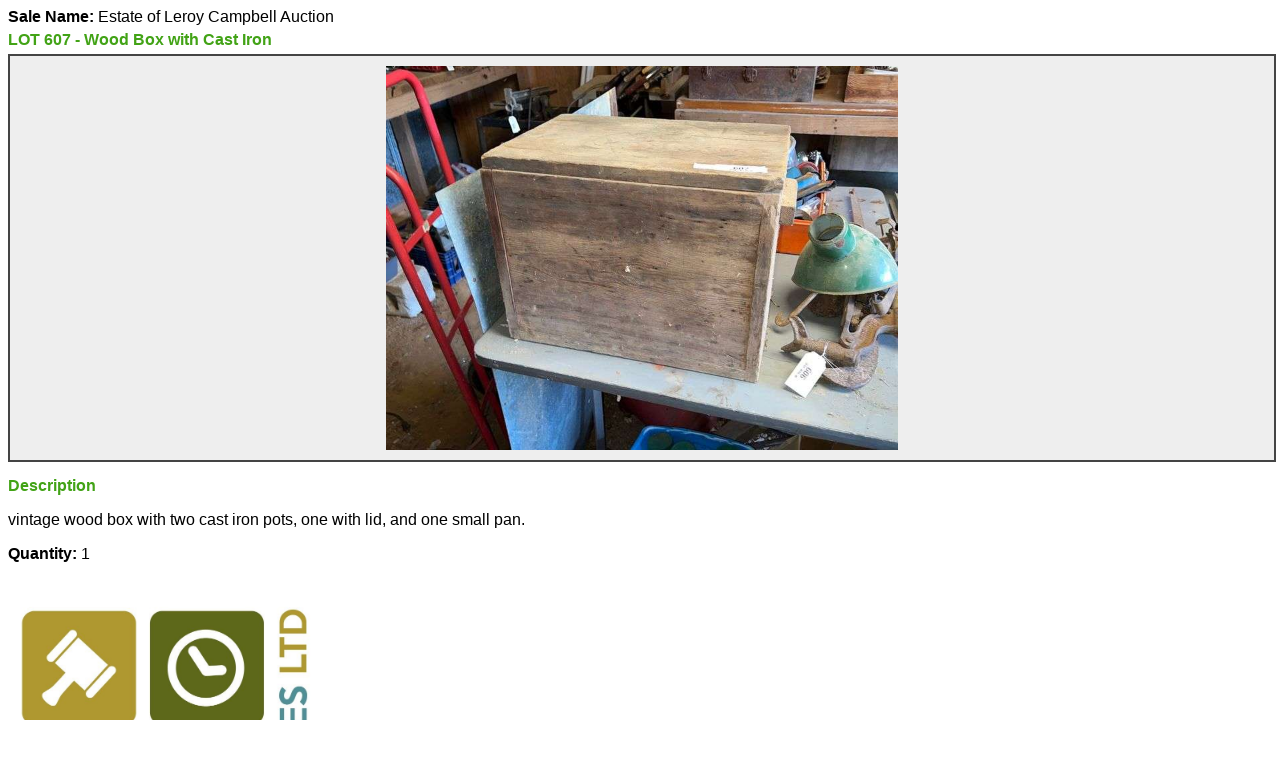

--- FILE ---
content_type: text/html; charset=utf-8
request_url: https://www.auctionexpert.com/asset/front/print-lot-details/34010
body_size: 1842
content:
<!DOCTYPE html><html lang="en"><head><meta charset="UTF-8"><style>
    body > * {
  margin-bottom: 5px;
}

.lot-title {
  color: #42A316;
}

.image-area {
  width: 100%;
  border: 2px solid #444444;
  background-color: #eee;
  padding: 10px 0;
}
.image-area > img {
  max-height: 4in;
  max-width: 100%;
  height: auto;
  width: auto;
  object-fit: contain;
  display: block;
  margin: 0 auto;
}

.lot-dynamic-fields .field {
  margin-bottom: 5px;
}
.lot-dynamic-fields .field > strong {
  color: #42A316;
}

.lot-description {
  padding-top: 10px;
}
.lot-description > strong {
  color: #42A316;
}

.footer {
  padding-top: 20px;
  display: flex;
  justify-content: space-between;
}
.footer > * {
  width: 50%;
}
.footer .left > img {
  width: 50%;
}
.footer .right {
  display: flex;
  justify-content: flex-end;
  align-items: center;
}
.footer .right > strong {
  display: block;
}

@page {
  size: letter portrait;
  margin: 0.8in;
}
@media print {
  html, body {
    height: auto;
  }
  body {
    -webkit-print-color-adjust: exact;
    print-color-adjust: exact;
  }
}
    body { font-family: 'Ubuntu', sans-serif; }
  </style></head><body><div class="auction-title"><strong>Sale Name: </strong>Estate of Leroy Campbell Auction</div><div class="lot-title"><strong>LOT 607 - Wood Box with Cast Iron</strong></div><div class="image-area"><img class="lot-image" src="https://d3j17a2r8lnfte.cloudfront.net/exp/2022/11/medium/r2JuAyGjIt2daEMgH5YnYHIr.jpeg"></div><div class="lot-description"><strong>Description</strong><div class="content"><p>vintage wood box with two cast iron pots, one with lid, and one small pan.&nbsp;</p></div></div><div class="lot-qty"><strong>Quantity: </strong>1</div><div class="footer"><div class="left"><img class="logo" src="https://d3j17a2r8lnfte.cloudfront.net/exp/2021/2/Yt7fH8k0vQOVFuSynHA1uizZ.jpg"></div><div class="right"><strong>https://www.auctionexpert.com/</strong></div></div></body></html>